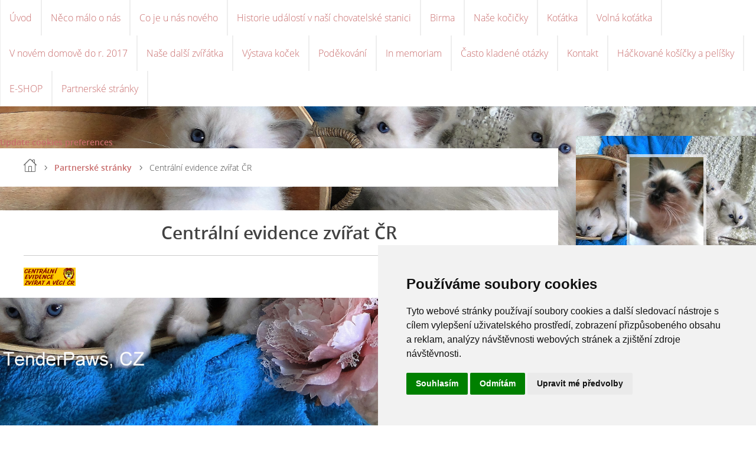

--- FILE ---
content_type: text/html; charset=UTF-8
request_url: https://www.cat-birma.cz/clanky/partnerske-stranky/centralni-evidence-zvirat-cr/
body_size: 6162
content:
<?xml version="1.0" encoding="utf-8"?>
<!DOCTYPE html PUBLIC "-//W3C//DTD XHTML 1.0 Transitional//EN" "http://www.w3.org/TR/xhtml1/DTD/xhtml1-transitional.dtd">
<html lang="cs" xml:lang="cs" xmlns="http://www.w3.org/1999/xhtml" xmlns:fb="http://ogp.me/ns/fb#">

      <head>

        <meta http-equiv="content-type" content="text/html; charset=utf-8" />
        <meta name="description" content="Chovatelská stanice TenderPaws,CZ. Chov posvátných birem, koťátka birmy s PP na prodej. Naleznete zde vše o naší chovatelské stanici a o našich birmičkách" />
        <meta name="keywords" content="birma,koťátka,na,prodej,Karlovarsko,háčkované,košíky,a,pelíšky" />
        <meta name="robots" content="all,follow" />
        <meta name="author" content="www.cat-birma.cz" />
        <meta name="viewport" content="width=device-width,initial-scale=1">
        
        <title>
            TenderPaws, CZ chovatelská stanice posvátných Birem - Partnerské stránky - Centrální evidence zvířat ČR
        </title>
        <link rel="stylesheet" href="https://s3a.estranky.cz/css/uig.css" type="text/css" />
               					<link rel="stylesheet" href="/style.1666509081.1.css" type="text/css" /><style type="text/css">.bg {
background-image: url('/img/picture/762/%3Adesign%3Abg%3A2000000017%3Apozadi.jpg');
 filter: progid:DXImageTransform.Microsoft.AlphaImageLoader(src='/img/picture/762/%3Adesign%3Abg%3A2000000017%3Apozadi.jpg', sizingMethod='scale'); 
-ms-filter: "progid:DXImageTransform.Microsoft.AlphaImageLoader(src='/img/picture/762/%3Adesign%3Abg%3A2000000017%3Apozadi.jpg', sizingMethod='scale')";
}</style><style type="text/css">.contact-active #portrait .inner_frame {
background-image: url('/img/picture/761/%3Adesign%3Aportrait%3A2000000017%3Aportret1.jpg');
}</style>
<link rel="stylesheet" href="//code.jquery.com/ui/1.12.1/themes/base/jquery-ui.css">
<script src="//code.jquery.com/jquery-1.12.4.js"></script>
<script src="//code.jquery.com/ui/1.12.1/jquery-ui.js"></script>
<script type="text/javascript" src="https://s3c.estranky.cz/js/ui.js?nc=1" id="index_script" ></script>
			<script type="text/javascript">
				dataLayer = [{
					'subscription': 'true',
				}];
			</script>
			
<link rel="shortcut icon" type="image/x-icon" href="/file/23/1.ico" />
    </head>
    <body class=" contact-active">
        <div class="bg"></div>
        <!-- Wrapping the whole page, may have fixed or fluid width -->
        <div id="whole-page">

            

            <!-- Because of the matter of accessibility (text browsers,
            voice readers) we include a link leading to the page content and
            navigation } you'll probably want to hide them using display: none
            in your stylesheet -->

            <a href="#articles" class="accessibility-links">Jdi na obsah</a>
            <a href="#navigation" class="accessibility-links">Jdi na menu</a>

            <!-- We'll fill the document using horizontal rules thus separating
            the logical chunks of the document apart -->
            <hr />

            

            <!-- block for skyscraper and rectangle  -->
            <div id="sky-scraper-block">
                
                
            </div>
            <!-- block for skyscraper and rectangle  -->

            <!-- Wrapping the document's visible part -->
            
            <!-- Such navigation allows both horizontal and vertical rendering -->
<div id="navigation">
    <div class="inner_frame">
        <h2>Menu
            <span id="nav-decoration" class="decoration"></span>
        </h2>
        <nav>
            <menu class="menu-type-onmouse">
                <li class="">
  <a href="/">Úvod</a>
     
</li>
<li class="">
  <a href="/clanky/neco-malo-o-nas.html">Něco málo o nás</a>
     
</li>
<li class="level_1 dropdown">
  <a href="/clanky/co-je-u-nas-noveho/">Co je u nás nového</a>
     <ul class="level_2">
<li class="">
  <a href="/clanky/co-je-u-nas-noveho/2021/">2021</a>
</li><li class="">
  <a href="/clanky/co-je-u-nas-noveho/2022/">2022</a>
</li><li class="">
  <a href="/clanky/co-je-u-nas-noveho/2023/">2023</a>
</li><li class="">
  <a href="/clanky/co-je-u-nas-noveho/2024/">2024</a>
</li><li class="">
  <a href="/clanky/co-je-u-nas-noveho/2025/">2025</a>
</li>
</ul>
</li>
<li class="level_1 dropdown">
  <a href="/clanky/historie-udalosti-v-nasi-chovatelske-stanici/">Historie událostí v naší chovatelské stanici</a>
     <ul class="level_2">
<li class="">
  <a href="/clanky/historie-udalosti-v-nasi-chovatelske-stanici/2015/">2015</a>
</li><li class="">
  <a href="/clanky/historie-udalosti-v-nasi-chovatelske-stanici/2016/">2016</a>
</li><li class="">
  <a href="/clanky/historie-udalosti-v-nasi-chovatelske-stanici/2017-leden---cerven/">2017 leden - červen</a>
</li><li class="">
  <a href="/clanky/historie-udalosti-v-nasi-chovatelske-stanici/2017-cervenec---prosinec/">2017 červenec - prosinec</a>
</li><li class="">
  <a href="/clanky/historie-udalosti-v-nasi-chovatelske-stanici/2018/">2018</a>
</li><li class="">
  <a href="/clanky/historie-udalosti-v-nasi-chovatelske-stanici/2019/">2019</a>
</li><li class="">
  <a href="/clanky/historie-udalosti-v-nasi-chovatelske-stanici/2020/">2020</a>
</li>
</ul>
</li>
<li class="level_1 dropdown">
  <a href="/clanky/birma/">Birma</a>
     <ul class="level_2">
<li class="">
  <a href="/clanky/birma/o-birmickach/">O birmičkách</a>
</li><li class="">
  <a href="/clanky/birma/standard-plemene/">Standard plemene</a>
</li><li class="">
  <a href="/clanky/birma/povaha-a-chov/">Povaha a chov</a>
</li><li class="">
  <a href="/clanky/birma/barevne-variety/">Barevné variety</a>
</li>
</ul>
</li>
<li class="level_1 dropdown">
  <a href="/clanky/nase-kocicky/">Naše kočičky</a>
     <ul class="level_2">
<li class="">
  <a href="/clanky/nase-kocicky/bailinka/">Bejlinka</a>
</li><li class="">
  <a href="/clanky/nase-kocicky/tynecka/">Týnečka</a>
</li><li class="">
  <a href="/clanky/nase-kocicky/gajka/">Gajka</a>
</li><li class="">
  <a href="/clanky/nase-kocicky/dezinka/">Dezinka</a>
</li>
</ul>
</li>
<li class="level_1 dropdown">
  <a href="/clanky/kotatka/">Koťátka</a>
     <ul class="level_2">
<li class="">
  <a href="/clanky/kotatka/nova-kotatka/">Nová koťátka</a>
</li><li class="">
  <a href="/clanky/kotatka/jak-se-pripravit-na-noveho-clena-rodiny/">Jak se připravit na nového člena rodiny</a>
</li><li class="">
  <a href="/clanky/kotatka/jake-kotatko-si-od-nas-odvezete/">Jaké koťátko si od nás odvezete</a>
</li><li class="">
  <a href="/clanky/kotatka/predpokladane-zbarveni-kotatek/">Předpokládané zbarvení koťátek</a>
</li><li class="">
  <a href="/clanky/kotatka/kote-s-pp-nebo-bez-aneb-proc-koupit-kote-s-pp/">Kotě s PP nebo bez aneb Proč koupit kotě s PP</a>
</li><li class="">
  <a href="/clanky/kotatka/podminky-prodeje/">Podmínky prodeje</a>
</li><li class="">
  <a href="/clanky/kotatka/nas-odchov/">Náš odchov</a>
</li><li class="">
  <a href="/clanky/kotatka/pruvodce-zivotem-kotete/">Průvodce životem kotěte</a>
</li>
</ul>
</li>
<li class="">
  <a href="/clanky/volna-kotatka/">Volná koťátka</a>
     
</li>
<li class="level_1 dropdown">
  <a href="/clanky/v-novem-domove-do-r.-2017/">V novém domově do r. 2017</a>
     <ul class="level_2">
<li class="">
  <a href="/clanky/v-novem-domove-do-r.-2017/kotatka/">Koťátka</a>
</li><li class="">
  <a href="/clanky/v-novem-domove-do-r.-2017/stenatka/">Štěňátka</a>
</li>
</ul>
</li>
<li class="level_1 dropdown">
  <a href="/clanky/nase-dalsi-zviratka/">Naše další zvířátka</a>
     <ul class="level_2">
<li class="">
  <a href="/clanky/nase-dalsi-zviratka/orynka/">Oryna Fauben</a>
</li><li class="">
  <a href="/clanky/nase-dalsi-zviratka/nase-venkovni-kocicky/">Naše venkovní kočičky</a>
</li><li class="">
  <a href="/clanky/nase-dalsi-zviratka/sunny-fauben/">Sunny Fauben</a>
</li>
</ul>
</li>
<li class="">
  <a href="/clanky/vystava-kocek/">Výstava koček</a>
     
</li>
<li class="">
  <a href="/clanky/podekovani.html">Poděkování</a>
     
</li>
<li class="">
  <a href="/clanky/in-memoriam/">In memoriam</a>
     
</li>
<li class="">
  <a href="/clanky/casto-kladene-otazky/">Často kladené otázky</a>
     
</li>
<li class="">
  <a href="/clanky/kontakt/">Kontakt</a>
     
</li>
<li class="">
  <a href="/clanky/hackovane-kosicky-a-pelisky.html">Háčkované košíčky a pelíšky</a>
     
</li>
<li class="">
  <a href="/clanky/e-shop.html">E-SHOP</a>
     
</li>
<li class="level_1 dropdown">
  <a href="/clanky/partnerske-stranky/">Partnerské stránky</a>
     <ul class="level_2">
<li class="">
  <a href="/clanky/partnerske-stranky/centralni-evidence-zvirat-cr/">Centrální evidence zvířat ČR</a>
</li><li class="">
  <a href="/clanky/partnerske-stranky/chov-zvirat/">Chov zvířat</a>
</li><li class="">
  <a href="/clanky/partnerske-stranky/czin-eu/">CZIN EU</a>
</li><li class="">
  <a href="/clanky/partnerske-stranky/web-kocky-adelky/">Web kočky Adélky</a>
</li><li class="">
  <a href="/clanky/partnerske-stranky/bambobear--cz/">Bambobear, CZ</a>
</li><li class="">
  <a href="/clanky/partnerske-stranky/kocicky-na-inzerat/">Kočičky na inzerát</a>
</li><li class="">
  <a href="/clanky/partnerske-stranky/eden-rose--cz/">Eden Rose, CZ</a>
</li><li class="">
  <a href="/clanky/partnerske-stranky/svetluska77/">Světluška77</a>
</li><li class="">
  <a href="/clanky/partnerske-stranky/dc-clinic-s.r.o/">DC clinic s.r.o</a>
</li><li class="">
  <a href="/clanky/partnerske-stranky/keramicky-atelier-kerachne/">Keramický ateliér KERACHNE</a>
</li><li class="">
  <a href="/clanky/partnerske-stranky/prstencove-bazeny/">Prstencové bazény</a>
</li><li class="">
  <a href="/clanky/partnerske-stranky/bozp-centrum/">BOZP Centrum</a>
</li><li class="">
  <a href="/clanky/partnerske-stranky/vykupnici/">Výkupníci</a>
</li><li class="">
  <a href="/clanky/partnerske-stranky/bozp-praha/">BOZP Praha</a>
</li><li class="">
  <a href="/clanky/partnerske-stranky/bezpecnost-prace-praha/">Bezpečnost práce Praha</a>
</li><li class="">
  <a href="/clanky/partnerske-stranky/skoleni-bozp-praha/">Školení BOZP Praha</a>
</li><li class="">
  <a href="/clanky/partnerske-stranky/interiery-missbach/">Interiery Missbach</a>
</li><li class="">
  <a href="/clanky/partnerske-stranky/bozp-kladno/">BOZP Kladno</a>
</li><li class="">
  <a href="/clanky/partnerske-stranky/voliery-pro-kocky/">Voliéry pro kočky</a>
</li>
</ul>
</li>

            </menu>
        </nav>
        <div id="clear6" class="clear">
          &nbsp;
        </div>
    </div>
</div>
<!-- menu ending -->

            
            <div id="document">
                <div id="in-document">

                    <!-- body of the page -->
                    <div id="body">
                        <div id="in-body">

                            <!-- main page content -->
                            <div id="content">
                                <!-- Cookie Consent by FreePrivacyPolicy.com https://www.FreePrivacyPolicy.com -->
<script type="text/javascript" src="//www.freeprivacypolicy.com/public/cookie-consent/4.0.0/cookie-consent.js" charset="UTF-8"></script>
<script type="text/javascript" charset="UTF-8">
document.addEventListener('DOMContentLoaded', function () {
cookieconsent.run({"notice_banner_type":"simple","consent_type":"express","palette":"light","language":"cs","page_load_consent_levels":["strictly-necessary"],"notice_banner_reject_button_hide":false,"preferences_center_close_button_hide":false,"page_refresh_confirmation_buttons":false,"website_name":"www.cat-birma.cz"});
});
</script>

<noscript>Cookie Consent by <a href="https://www.freeprivacypolicy.com/" rel="noopener">Free Privacy Policy Generator</a></noscript>
<!-- End Cookie Consent by FreePrivacyPolicy.com https://www.FreePrivacyPolicy.com -->





<!-- Below is the link that users can use to open Preferences Center to change their preferences. Do not modify the ID parameter. Place it where appropriate, style it as needed. -->

<a href="#" id="open_preferences_center">Update cookies preferences</a>


                                <!-- Breadcrumb navigation -->
<div id="breadcrumb-nav">
  <a href="/">Úvod</a> <div></div><a href="/clanky/partnerske-stranky/">Partnerské stránky</a> <div></div><span>Centrální evidence zvířat ČR</span>
</div>
<hr />

                                <!-- Articles -->
  <div id="articles">
    <div class="headerWrap"><h2>Centrální evidence zvířat ČR</h2></div>
    <div class="editor-area">
  <p><a href="http://www.identifikace.cz"><img border="0" alt="Centrální evidence zvířat a věcí ČR" width="88" height="31" src="http://www.identifikace.cz/image/CE_88_31.gif" /></a></p>
  <div id="a-section-cont-clear" class="clear">
    &nbsp;
  </div>
</div>
    
    
        
        
  </div>
<!-- /Articles -->
                            </div>
                            
                            <div id="nav-column">

                                <div id="clear2" class="clear">
                                    &nbsp;
                                </div>
                                <hr />

                                <!-- Side column left/right -->
                                <div class="column">

                                    <!-- Inner column -->
                                    <div class="inner_frame inner-column">
                                        <!-- Portrait -->
  <div id="portrait" class="section">
    <h2>Portrét
      <span id="nav-portrait" class="portrait">
      </span></h2>
    <div class="inner_frame">
      <a href="/">
        <img src="/img/portrait.1.1424869113.jpeg" width="125" height="209" alt="Portrét" /></a>
    </div>
  </div>
<!-- /Portrait -->
                                        <!-- Contact -->
  <div id="contact-nav" class="section">
    <h2>Kontakt
      <span id="contact-nav-decoration" class="decoration">
      </span></h2>
    <div class="inner_frame">
      <address>
        <p class="contact_name">TenderPaws, CZ</p><p class="contact_email"><a href="mailto:LeserovaZ@seznam.cz">LeserovaZ@seznam.cz</a></p>
      </address>
    </div>
  </div>
<!-- /Contact -->

                                        
                                        
                                        
                                        
                                        <!-- Photo album -->
  <div id="photo-album-nav" class="section">
    <h2>Fotogalerie
      <span id="photo-album-decoration" class="decoration">
      </span></h2>
    <div class="inner_frame">
      <ul>
        <li class="first ">
    <div class="photo-wrap">
  <div>
    <a href="/fotoalbum/hackovane-kosicky-a-pelisky/">
      <img src="/img/mid/1631/1.jpg" alt="" width="75" height="43" /></a>
    <br />
  </div>
</div>
<a href="/fotoalbum/hackovane-kosicky-a-pelisky/">
        Háčkované košíčky a pelíšky</a></li>
<li class="">
    <div class="photo-wrap">
  <div>
    <a href="/fotoalbum/kotatka/">
      <img src="/img/mid/285/carlosek.jpg" alt="" width="75" height="56" /></a>
    <br />
  </div>
</div>
<a href="/fotoalbum/kotatka/">
        Koťátka</a></li>
<li class="">
    <div class="photo-wrap">
  <div>
    <a href="/fotoalbum/momentky-kotatek-2016/">
      <img src="/img/mid/444/vsichni.jpg" alt="" width="75" height="56" /></a>
    <br />
  </div>
</div>
<a href="/fotoalbum/momentky-kotatek-2016/">
        Momentky koťátek 2016</a></li>
<li class="">
    <div class="photo-wrap">
  <div>
    <a href="/fotoalbum/nase-kocicky/">
      <img src="/img/mid/278/bailey2.tydny.jpg" alt="" width="75" height="56" /></a>
    <br />
  </div>
</div>
<a href="/fotoalbum/nase-kocicky/">
        Naše kočičky</a></li>
<li class="">
    <div class="photo-wrap">
  <div>
    <a href="/fotoalbum/nase-venkovni-kocicky/">
      <img src="/img/mid/282/mienka.jpg" alt="" width="75" height="56" /></a>
    <br />
  </div>
</div>
<a href="/fotoalbum/nase-venkovni-kocicky/">
        Naše venkovní kočičky</a></li>
<li class="">
    <div class="photo-wrap">
  <div>
    <a href="/fotoalbum/oryna-fauben/">
      <img src="/img/mid/283/orynka-fauben-vystava.jpg" alt="" width="75" height="56" /></a>
    <br />
  </div>
</div>
<a href="/fotoalbum/oryna-fauben/">
        Oryna Fauben</a></li>
<li class="">
    <div class="photo-wrap">
  <div>
    <a href="/fotoalbum/stenatka-2016/">
      <img src="/img/mid/297/sebastien.jpg" alt="" width="75" height="56" /></a>
    <br />
  </div>
</div>
<a href="/fotoalbum/stenatka-2016/">
        Štěňátka 2016</a></li>
<li class="">
    <div class="photo-wrap">
  <div>
    <a href="/fotoalbum/sunny-fauben/">
      <img src="/img/mid/331/sunny.jpg" alt="" width="75" height="56" /></a>
    <br />
  </div>
</div>
<a href="/fotoalbum/sunny-fauben/">
        Sunny Fauben</a></li>
<li class="last ">
    <div class="photo-wrap">
  <div>
    <a href="/fotoalbum/v-novem-domove-od-2018/">
      <img src="/img/mid/954/i.jpg" alt="" width="75" height="48" /></a>
    <br />
  </div>
</div>
<a href="/fotoalbum/v-novem-domove-od-2018/">
        V novém domově od 2018</a></li>

      </ul>
    </div>
  </div>
<!-- /Photo album -->
<hr />

                                        <!-- Last photo -->
<div id="last-photo" class="section">
    <h2>Poslední přidaná fotografie
        <span id="last-photo-decoration" class="decoration">
        </span></h2>
    <div class="inner_frame">
        <div class="inner_wrap">
            <div class="wrap-of-wrap">
                <div class="wrap-of-photo">
                    <a href="/fotoalbum/nase-kocicky/indianna-ryve-nostra--cz/">
                        <img src="/img/mid/1672/indi.jpg" alt="Indi" width="75" height="66" /></a>
                </div>
            </div>
            <span>
                <a href="/fotoalbum/nase-kocicky/indianna-ryve-nostra--cz/">Indianna Ryve Nostra, CZ</a>
            </span>
        </div>
    </div>
</div>
<!-- /Last photo -->
<hr />

                                        
                                        
                                        
                                        
                                        
                                        
                                        
                                        
                                        
                                        <!-- Stats -->
  <div id="stats" class="section">
    <h2>Návštěvnost
      <span id="stats-decoration" class="decoration">
      </span></h2>
    <div class="inner_frame">
      <!-- Keeping in mind people with disabilities (summary, caption) as well as worshipers of semantic web -->
      <table summary="Návštěvnost">

        <tfoot>
          <tr>
            <th scope="row">Online:</th>
            <td>19</td>
          </tr>
        </tfoot>

        <tbody>
          <tr>
            <th scope="row">Celkem:</th>
            <td>1059287</td>
          </tr>
          <tr>
            <th scope="row">Měsíc:</th>
            <td>23135</td>
          </tr>
          <tr>
            <th scope="row">Den:</th>
            <td>534</td>
          </tr>
        </tbody>
      </table>
    </div>
  </div>
<!-- Stats -->
<hr />
                                    </div>
                                    <!-- /Inner column -->

                                    <div id="clear4" class="clear">
                                        &nbsp;
                                    </div>

                                </div>
                                <!-- konci first column -->
                            </div>

                            <div id="clear3" class="clear">
                                &nbsp;
                            </div>
                            <hr />

                            <!-- /main page content -->
                        </div>
                    </div>
                    <!-- /body -->

                    <div id="clear5" class="clear">
                        &nbsp;
                    </div>
                    <hr />

                    <div id="clear7" class="clear">
                        &nbsp;
                    </div>

                </div>
            </div>
                            <!-- Footer -->
                <div id="footer">
                    <div class="inner_frame">
                        <p>
                            TenderPaws, CZ &copy; 2025 eStránky.cz <span class="hide">|</span> <a class="promolink promolink-paid" href="//www.estranky.cz/" title="Tvorba webových stránek zdarma, jednoduše a do 5 minut."><strong>Tvorba webových stránek</strong></a> 
                            
                            
                            
                             | <span class="updated">Aktualizováno:  30. 10. 2025</span>
                             | <a class="up" href="#whole-page">Nahoru &uarr;</a>
                            
                        </p>
                        
                        
                    </div>
                </div>
                <!-- /Footer -->


            
            <!-- block for board position-->
        </div>
        <div id="fb-root"></div>
<script async defer src="https://connect.facebook.net/cs_CZ/sdk.js#xfbml=1&version=v3.2&appId=979412989240140&autoLogAppEvents=1"></script><!-- NO GEMIUS -->
    </body>
</html>